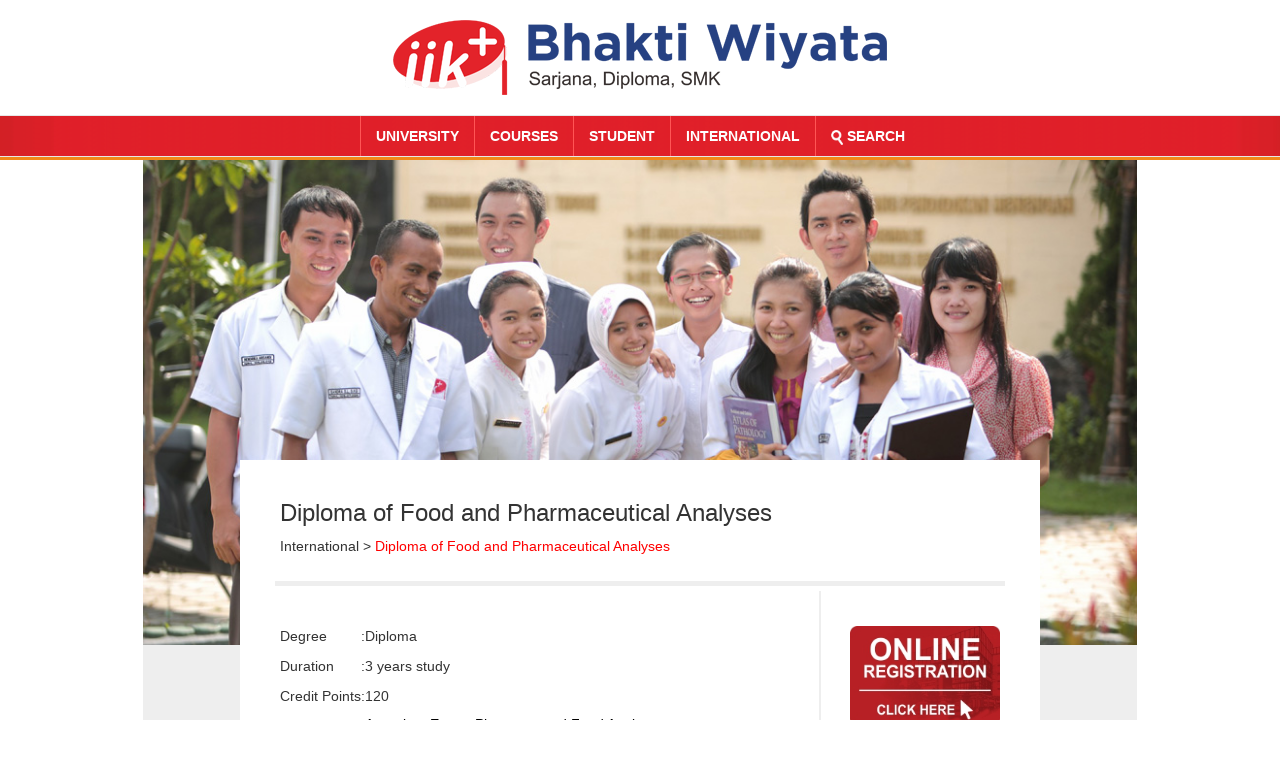

--- FILE ---
content_type: text/html; charset=utf-8
request_url: https://www.iik.ac.id/v3/home/webiik.php?opt=intDiplomaOfPharmacyAndFood
body_size: 7426
content:
<!DOCTYPE html>
<hTmL lang="en">
  <head>
    <meta charset="utf-8">
    <meta http-equiv="X-UA-Compatible" content="IE=edge">
    <meta name="viewport" content="width=device-width, initial-scale=1">
    <meta name="description" content="Institut Ilmu Kesehatan Website">
    <meta name="author" content="IIK.AC.ID powered by MPV.CO.ID">

    <meta content='ID FACEBOOK' property='fb:admins'/>
	<meta content='APP ID' property='fb:app_id'/>
	<meta http-equiv="content-type" content="text/html; charset=utf-8"/>
	<meta name="google-site-verification" content="n39H1gfXUjV1SglFN3k4Bst4hMnffwXr-ekq3V6FGGQ"/>

    <link rel="faveico2014" type="image/png" href="./images/favicon2014.png">
    <title>Diploma of Food and Pharmaceutical Analyses</title>
    <link href="./bootstrap/css/bootstrap.min.css" rel="stylesheet">
    <link href="./jscss/style_default.css" rel="stylesheet"/>
    <script src="./kendo/js/jquery.min.js"></script>
    <script src="./bootstrap/js/bootstrap.min.js"></script>
    <script src="./jscss/jslib_default.js"></script>
    
    <script src='https://www.google.com/recaptcha/api.js'></script>

<script>(function(i,s,o,g,r,a,m){i['GoogleAnalyticsObject']=r;i[r]=i[r]||function(){(i[r].q=i[r].q||[]).push(arguments)},i[r].l=1*new Date();a=s.createElement(o),m=s.getElementsByTagName(o)[0];a.async=1;a.src=g;m.parentNode.insertBefore(a,m)})(window,document,'script','https://www.google-analytics.com/analytics.js','ga');ga('create','UA-79249620-1','auto');ga('send','pageview');</script>

<!-- Facebook Pixel Code -->
<script>!function(f,b,e,v,n,t,s){if(f.fbq)return;n=f.fbq=function(){n.callMethod?n.callMethod.apply(n,arguments):n.queue.push(arguments)};if(!f._fbq)f._fbq=n;n.push=n;n.loaded=!0;n.version='2.0';n.queue=[];t=b.createElement(e);t.async=!0;t.src=v;s=b.getElementsByTagName(e)[0];s.parentNode.insertBefore(t,s)}(window,document,'script','https://connect.facebook.net/en_US/fbevents.js');fbq('init','1235937246599344');fbq('track','PageView');</script>
<noscript><img height="1" width="1" style="display:none" src="https://www.facebook.com/tr?id=1235937246599344&ev=PageView&noscript=1"/></noscript>
<!-- End Facebook Pixel Code -->

<script type="application/ld+json">
{
  "@context" : "http://schema.org",
  "@type" : "Organization",
  "name" : "Institut Ilmu Kesehatan Bhaktiwiyata",
  "logo": "https://www.iik.ac.id/webv2/home/images/logo_iik_portrait.jpg",
  "contactPoint" : [{
    "@type" : "ContactPoint",
    "telephone" : "+62-354-773299",
    "contactType" : "customer service",
    "availableLanguage" : ["English","Bahasa"]
  }],
  "url" : "https://www.iik.ac.id",
  "sameAs" : [
    "http://www.facebook.com/iikbwkediri",
    "http://www.twitter.com/ybwiyata",
    "http://www.youtube.com/channel/UCWWpX0nV9b4fNPQt5dNWy5w",
    "http://luminaiik.blogspot.com/",
    "http://id.wikipedia.org/wiki/Institut_Ilmu_Kesehatan_Bhakti_Wiyata"
  ]
}
</script>


    <style>.nounderline:hover{text-decoration:none}tr.accordion_header{cursor:pointer;display:table-row}.accordiontable>tbody>tr>th{padding:1vh;border:1px solid #ffebee;background:#e53935;color:#fff}.accordiontable>tbody>tr>th:hover{background:#b71c1c}.accordion_content>td{padding:.5vh}.carousel-inner>.item.active>a:before{display:block;content:'';background:url(images/hoverinfo.png) no-repeat center 98.5%;width:100%;height:100%;position:absolute;background-color:rgba(0,0,0,.15);transition:all ease-in-out .5s;opacity:0}.carousel-inner>.item.active>a:hover:before{transition:all ease-in-out .5s;opacity:1}*{margin:0;padding:0}@keyframes autopopup {
    from {opacity: 0;margin-top:-200px;}
    to {opacity: 1;}
}#close{z-index:999999;background-color:rgba(64,68,65,.5);position:fixed;top:0;left:0;right:0;bottom:0;animation:autopopup 3.5s}#close:target{-webkit-transition:all 1s;-moz-transition:all 1s;transition:all 1s;opacity:0;visibility:hidden}@media (min-width:768px){.container-popup{width:50%}}@media (max-width:767px){.container-popup{width:50%}}.container-popup{position:relative;margin:5% auto;padding:4px 3px;background-color:#e1fff5;color:#333;border-radius:8px}.container-popup img{width:100%}.close{position:absolute;top:3px;right:3px;background-color:#33898b;padding:7px 10px;font-size:15px;text-decoration:none;line-height:1;color:#fff}</style>

  </head>
  <body style="background-color: #ffffff;">
    <!-- start popup -->
   <!-- <div id="close">
        <div class="container-popup">
            <form action="#" method="post" class="popup-form">
              <a href="http://www.diesnatalisiik.com/" target="_blank">
                <img src="./images/webv3/notifikasi_iklan_dn33thiikbw.jpg" alt="">
            </form>
            <a class="close" href="#close">X</a>
        </div>
    </div>-->
<!-- end popup -->

<div class="container-fluid">
      <!-- top logo -->
      <div class="row" style="background-color: #ffffff;">
        <div class="col-xs-12" align="center" style="padding-top:20px; padding-bottom:20px;"><a href="./webiik.php"><img class="img-responsive" src="./images/webv3/web_logoiik_main004.png" alt="Institut Ilmu Kesehatan" border="0"></a></div>
      </div>
            <style>.dropdown-toggle:active,.open .dropdown-toggle{background:#9c1e21!important;color:#fff!important}.affix{top:0;width:101%}.affix+.container-fluid{padding-top:70px}</style>

<!-- begin of main navigation -->
<nav class="navbar navbar-default navbar-nav-iik" id="iikmainnav" style="z-index:999;">
  <div class="navbar-header">
    <button type="button" class="navbar-toggle collapsed" data-toggle="collapse" data-target="#navbar" aria-expanded="false" aria-controls="navbar" style="float:left; margin-left:15px; padding-top:5px; padding-bottom:5px; font-weight:bold; color: #ffffff;">MENU</button>
  </div>
  <div id="navbar" class="navbar-collapse collapse">
    <ul class="nav navbar-nav">
      <li class="dropdown">
                <a href="#" class="dropdown-toggle" data-toggle="dropdown" aria-expanded="false" style="border-left:1px solid #ff5555; border-right:1px solid #ff5555;"><font color="#ffffff"><b>UNIVERSITY</b></font></a>
                <div class="dropdown-menu" role="menu" style="width:550px; border:1px solid #BBBBBB; padding:15px;">
                <table border="0" cellpadding="0" cellspacing="0" width="100%">
                 <tr>
                  <td align="left" valign="top" width="190"><img src="/v3/home/images/webv3/back_menudrop_univ.jpg" alt="Institut Ilmu Kesehatan" height="125" style="margin-right:20px;"></td>
                  <td align="left" valign="top" width="175">
                  <h5 style="color:#878787; font-weight:bold; margin:0px; margin-bottom:4px;"><a href="./webiik.php?opt=pubUniversity">UNIVERSITY</a></h5>
                  <h5 style="color:#878787; font-weight:bold; margin:0px; margin-bottom:4px;"><a href="./webiik.php?opt=pubProfil">Profil IIK</a></h5>
                  <table border="0" cellpadding="0" cellspacing="0" width="100%">
                   <tr>
                    <td align="left" valign="top" width="15">+</td>
                    <td align="left" valign="top" width="150"><a href="./webiik.php?opt=univVisi">Visi Misi</a></td>
                   </tr>
                   <tr>
                    <td align="left" valign="top" width="15">+</td>
                    <td align="left" valign="top" width="150"><a href="./webiik.php?opt=univPimpinan">Pimpinan Akademis</a></td>
                   </tr>
                   <tr>
                    <td align="left" valign="top" width="15">+</td>
                    <td align="left" valign="top" width="150"><a href="./webiik.php?opt=univSejarah">Sejarah IIK BW</a></td>
                   </tr>
                   <tr>
                    <td align="left" valign="top" width="15">+</td>
                    <td align="left" valign="top" width="150"><a href="./webiik.php?opt=univRektorIIK">Rektor IIK BW Masa ke masa</a></td>
                   </tr>
                   <tr>
                    <td align="left" valign="top" width="15">+</td>
                    <td align="left" valign="top" width="150"><a href="./webiik.php?opt=univPenghargaan&artID=-151017">Penghargaan</a></td>
                   </tr>
                   <tr>
                   	<td colspan="2">
	                  <br><h5 style="color:#878787; font-weight:bold; margin:0px; margin-bottom:4px;"><a href="./webiik.php?opt=pubSeputarKampus">Seputar Kampus</a></h5>
	                  <table border="0" cellpadding="0" cellspacing="0" width="100%">
	                   <tr>
	                    <td align="left" valign="top" width="15">+</td>
	                    <td align="left" valign="top" width="150"><a href="./webiik.php?opt=univFasilitas">Fasilitas Kampus</a></td>
	                   </tr>
	                   <tr>
	                    <td align="left" valign="top" width="15">+</td>
	                    <td align="left" valign="top" width="150"><a href="./webiik.php?opt=univMap">Peta Kampus</a></td>
	                   </tr>
	                   <tr>
	                    <td align="left" valign="top" width="15">+</td>
	                    <td align="left" valign="top" width="150"><a href="./webiik.php?opt=univKediri">Seputar Kediri</a></td>
	                   </tr>
	                  </table>
                    </td>
                   </tr>
                  </table>
                  </td>
                  <td align="left" valign="top" width="10" style="border-left:1px solid #BBBBBB;">&nbsp;</td>
                  <td align="left" valign="top" width="175">
                  <!--<h5 style="color:#878787; font-weight:bold; margin:0px; margin-bottom:4px;"><a href="./webiik.php?opt=pubSeputarKampus">Seputar Kampus</a></h5>
                  <table border="0" cellpadding="0" cellspacing="0" width="100%">
                   <tr>
                    <td align="left" valign="top" width="15">+</td>
                    <td align="left" valign="top" width="150"><a href="./webiik.php?opt=univFasilitas">Fasilitas Kampus</a></td>
                   </tr>
                   <tr>
                    <td align="left" valign="top" width="15">+</td>
                    <td align="left" valign="top" width="150"><a href="./webiik.php?opt=univMap">Peta Kampus</a></td>
                   </tr>
                   <tr>
                    <td align="left" valign="top" width="15">+</td>
                    <td align="left" valign="top" width="150"><a href="./webiik.php?opt=univKediri">Seputar Kediri</a></td>
                   </tr>
                  </table>
                  <BR>-->
                  <h5 style="color:#878787; font-weight:bold; margin:0px; margin-bottom:4px;"><a href="./webiik.php?opt=pubLembagaInternal">Lembaga Internal</a></h5>
                  <table border="0" cellpadding="0" cellspacing="0" width="100%">
                   <tr>
                    <td align="left" valign="top" width="15">+</td>
                    <td align="left" valign="top" width="150"><a href="/lpmi">PPMI</a></td>
                   </tr>
                   <tr>
                    <td align="left" valign="top" width="15">+</td>
                    <td align="left" valign="top" width="150"><a href="/pp2m/home">PP2M</a></td>
                   </tr>
                   <tr>
                    <td align="left" valign="top" width="15">+</td>
                    <td align="left" valign="top" width="150"><a href="/p3/home">P3</a></td>
                   </tr>
                   <tr>
                    <td align="left" valign="top" width="15">+</td>
                    <td align="left" valign="top" width="150"><a href="/pkhm/home">PKHM</a></td>
                   </tr>
                   <tr>
                    <td align="left" valign="top" width="15">+</td>
                    <td align="left" valign="top" width="150"><a href="/ppkk/home">PPKK</a></td>
                   </tr>
                   <tr>
                    <td align="left" valign="top" width="15">+</td>
                    <td align="left" valign="top" width="150"><a href="/ppsdm/home">PPSDM</a></td>
                   </tr>
                   <tr>
                    <td align="left" valign="top" width="15">+</td>
                    <td align="left" valign="top" width="150"><a href="/ppubi/home">PPUBI</a></td>
                   </tr>
                   <tr>
                    <td align="left" valign="top" width="15">+</td>
                    <td align="left" valign="top" width="150"><a href="/pptsi/home">PPTSI</a></td>
                   </tr>
                   <tr>
                    <td align="left" valign="top" width="15">+</td>
                    <td align="left" valign="top" width="150"><a href="/spi/home">SPI</a></td>
                   </tr>
                   <tr>
                    <td align="left" valign="top" width="15">+</td>
                    <td align="left" valign="top" width="150"><a href="/upp/home">UPP</a></td>
                   </tr>
                   <tr>
                    <td align="left" valign="top" width="15">+</td>
                    <td align="left" valign="top" width="200"><a href="/pbkbka/home">PBKBKA</a></td>
                   </tr>
                   <tr>
                    <td align="left" valign="top" width="15">+</td>
                    <td align="left" valign="top" width="200"><a href="/pusatbahasa/home">Pusat Bahasa</a></td>
                   </tr>
                   <tr>
                    <td align="left" valign="top" width="15">+</td>
                    <td align="left" valign="top" width="200"><a href="/adipadmalibrary">Perpustakaan Pusat</a></td>
                   </tr>
                  </table>
                  </td>
                 </tr>
                </table>
                </div>
              </li>
      <li class="dropdown">
                <a href="#" class="dropdown-toggle" data-toggle="dropdown" role="button" aria-expanded="false" style="border-right:1px solid #ff5555;"><font color="#ffffff"><b>COURSES</b></font></a>
                <div class="dropdown-menu" role="menu" style="width:650px; border:1px solid #BBBBBB; padding:15px;">
                <table border="0" cellpadding="0" cellspacing="0" width="100%">
                 <tr>
                  <td align="left" valign="top" width="190"><img src="/v3/home/images/webv3/back_menudrop_faculty.jpg" alt="Fakultas Institut Ilmu Kesehatan" height="125" style="margin-right:20px;"></td>
                  <td align="left" valign="top" width="225">
                  <h5 style="color:#878787; font-weight:bold; margin:0px; margin-bottom:4px;"><a href="./webiik.php?opt=pubCourses">COURSES</a></h5>
                  <a href="./webiik.php?opt=courses&fID=2&pTy=1&pID=0"><h5 style="color:#878787; font-weight:bold; margin:0px; margin-bottom:4px;">Fakultas Kedokteran Gigi</h5></a>
                  <table border="0" cellpadding="0" cellspacing="0" width="100%">
                   <tr>
                    <td align="left" valign="top" width="15">+</td>
                    <td align="left" valign="top" width="200"><a href="./webiik.php?opt=courses&fID=2&pTy=5&pID=21">S1 Kedokteran Gigi</a></td>
                   </tr>
                   <tr>
                    <td align="left" valign="top" width="15">+</td>
                    <td align="left" valign="top" width="200"><a href="./webiik.php?opt=courses&fID=2&pTy=5&pID=22">D3 Teknik Gigi</a></td>
                   </tr>
                  </table>
                  <BR>
                  <a href="./webiik.php?opt=courses&fID=1&pTy=1&pID=0"><h5 style="color:#878787; font-weight:bold; margin:0px; margin-bottom:4px;">Fakultas Farmasi</h5></a>
                  <table border="0" cellpadding="0" cellspacing="0" width="100%">
                   <tr>
                    <td align="left" valign="top" width="15">+</td>
                    <td align="left" valign="top" width="200"><a href="./webiik.php?opt=courses&fID=1&pTy=5&pID=11">S1 Farmasi</a></td>
                   </tr>
                   <tr>
                    <td align="left" valign="top" width="15">+</td>
                    <td align="left" valign="top" width="200"><a href="./webiik.php?opt=courses&fID=1&pTy=5&pID=12">D3 Farmasi</a></td>
                   </tr>
                  </table>
                  </td>
                  <td align="left" valign="top" width="10" style="border-left:1px solid #BBBBBB;">&nbsp;</td>
                  <td align="left" valign="top" width="225">
                  <a href="./webiik.php?opt=courses&fID=3&pTy=1&pID=0"><h5 style="color:#878787; font-weight:bold; margin:0px; margin-bottom:4px;">Fakultas Ilmu Kesehatan</h5></a>
                  <table border="0" cellpadding="0" cellspacing="0" width="100%">
                   <tr>
                    <td align="left" valign="top" width="15">+</td>
                    <td align="left" valign="top" width="200"><a href="./webiik.php?opt=courses&fID=3&pTy=5&pID=31">S1 Kesehatan Masyarakat</a></td>
                   </tr>
                   <tr>
                    <td align="left" valign="top" width="15">+</td>
                    <td align="left" valign="top" width="200"><a href="./webiik.php?opt=courses&fID=3&pTy=5&pID=32">S1 Keperawatan</a></td>
                   </tr>
                   <tr>
                    <td align="left" valign="top" width="15">+</td>
                    <td align="left" valign="top" width="200"><a href="./webiik.php?opt=courses&fID=3&pTy=5&pID=43">S1 Administrasi Rumah Sakit</a></td>
                   </tr>
                   <tr>
                    <td align="left" valign="top" width="15">+</td>
                    <td align="left" valign="top" width="200"><a href="./webiik.php?opt=courses&fID=3&pTy=5&pID=44">S1 Gizi</a></td>
                   </tr>
                   <tr>
                    <td align="left" valign="top" width="15">+</td>
                    <td align="left" valign="top" width="200"><a href="./webiik.php?opt=courses&fID=3&pTy=5&pID=33">D4 Pengobatan Tradisional Tiongkok</a></td>
                   </tr>
                   <tr>
                    <td align="left" valign="top" width="15">+</td>
                    <td align="left" valign="top" width="200"><a href="./webiik.php?opt=courses&fID=3&pTy=5&pID=36">D3 Kebidanan</a></td>
                   </tr>
                   <tr>
                    <td align="left" valign="top" width="15">+</td>
                    <td align="left" valign="top" width="200"><a href="./webiik.php?opt=courses&fID=3&pTy=5&pID=37">D3 Fisioterapi</a></td>
                   </tr>
                   <tr>
                    <td align="left" valign="top" width="15">+</td>
                    <td align="left" valign="top" width="200"><a href="./webiik.php?opt=courses&fID=3&pTy=5&pID=38">D3 Rekam Medis & Informasi Kesehatan</a></td>
                   </tr>
                  </table>
                  <BR>
                  <a href="./webiik.php?opt=courses&fID=4&pTy=1&pID=0"><h5 style="color:#878787; font-weight:bold; margin:0px; margin-bottom:4px;">Fakultas Sains, Teknologi & Analisis</h5></a>
                  <table border="0" cellpadding="0" cellspacing="0" width="100%">
                   <tr>
                    <td align="left" valign="top" width="15">+</td>
                    <td align="left" valign="top" width="200"><a href="./webiik.php?opt=courses&fID=4&pTy=5&pID=41">S1 Biologi</a></td>
                   </tr>
                   <tr>
                    <td align="left" valign="top" width="15">+</td>
                    <td align="left" valign="top" width="200"><a href="./webiik.php?opt=courses&fID=4&pTy=5&pID=42">S1 Kimia</a></td>
                   </tr>
                   <tr>
                    <td align="left" valign="top" width="15">+</td>
                    <td align="left" valign="top" width="200"><a href="./webiik.php?opt=courses&fID=4&pTy=5&pID=34">D4 Teknologi Laboratorium Medis</a></td>
                   </tr>
                   <tr>
                    <td align="left" valign="top" width="15">+</td>
                    <td align="left" valign="top" width="200"><a href="./webiik.php?opt=courses&fID=4&pTy=5&pID=13">D3 Analisis Farmasi & Makanan</a></td>
                   </tr>
                   <tr>
                    <td align="left" valign="top" width="15">+</td>
                    <td align="left" valign="top" width="200"><a href="./webiik.php?opt=courses&fID=4&pTy=5&pID=35">D3 Teknologi Laboratorium Medis</a></td>
                   </tr>
                  </table>
                  </td>
                 </tr>
                </table>
                </div>
              </li>
      <li class="dropdown">
                <a href="#" class="dropdown-toggle" data-toggle="dropdown" role="button" aria-expanded="false" style="border-right:1px solid #ff5555;"><font color="#ffffff"><b>STUDENT</b></font></a>
                <div class="dropdown-menu" role="menu" style="width:600px; border:1px solid #BBBBBB; padding:15px;">
                <table border="0" cellpadding="0" cellspacing="0" width="100%">
                 <tr>
                  <td align="left" valign="top" width="190"><img src="/v3/home/images/webv3/back_menudrop_student.jpg" alt="Mahasiswa Institut Ilmu Kesehatan" height="125" style="margin-right:20px;"></td>
                  <td align="left" valign="top" width="225">
                  <h5 style="color:#878787; font-weight:bold; margin:0px; margin-bottom:4px;"><a href="./webiik.php?opt=pubStudent">STUDENT</a></h5>
                  <h5 style="color:#878787; font-weight:bold; margin:0px; margin-bottom:4px;"><a href="./webiik.php?opt=pubCalonMaBa">Calon Mahasiswa Baru</a></h5>
                  <table border="0" cellpadding="0" cellspacing="0" width="100%">
                   <tr>
                    <td align="left" valign="top" width="15">+</td>
                    <td align="left" valign="top" width="200"><a href="./webiik.php?opt=mabaJurusan">Jurusan Yang Tersedia</a></td>
                   </tr>
                   <tr>
                    <td align="left" valign="top" width="15">+</td>
                    <td align="left" valign="top" width="200"><a href="/webv2/home/indexin.php?opt=oadm">Pendaftaran Online</td>
                   </tr>
                  </table>
                  <BR>
                  <h5 style="color:#878787; font-weight:bold; margin:0px; margin-bottom:4px;"><a href="./webiik.php?opt=pubBiayaStudi">Biaya Studi</a></h5>
                  <table border="0" cellpadding="0" cellspacing="0" width="100%">
                   <tr>
                    <td align="left" valign="top" width="15">+</td>
                    <td align="left" valign="top" width="200"><a href="./webiik.php?opt=mabaBeasiswa">Beasiswa</a></td>
                   </tr>
                   <tr>
                    <td align="left" valign="top" width="15">+</td>
                    <td align="left" valign="top" width="200"><a href="/webv2/home/indexin.php?opt=olreg&sMode=s0">Biaya Pendidikan</a></td>
                   </tr>
                   <tr>
                    <td align="left" valign="top" width="15">+</td>
                    <td align="left" valign="top" width="200"><a href="/webv2/home/images/olreg2/20160504_Panduan_Pembayaran_Biaya.pdf">Cara Pembayaran</a></td>
                   </tr>
                  </table>
                  <BR>
                  <h5 style="color:#878787; font-weight:bold; margin:0px; margin-bottom:4px;"><a href="./webiik.php?opt=pubMahasiswaIIK">Mahasiswa IIK</a></h5>
                  <table border="0" cellpadding="0" cellspacing="0" width="100%">
                   <tr>
                    <td align="left" valign="top" width="15">+</td>
                    <td align="left" valign="top" width="200"><a href="./webiik.php?opt=stuKalAkademik">Kalender Akademik</a></td>
                   </tr>
                   <!--<tr>
                    <td align="left" valign="top" width="15">+</td>
                    <td align="left" valign="top" width="200"><a href="./webiik.php?opt=stuPembayaran">Pembayaran Biaya Studi</a></td>
                   </tr>-->
                   <tr>
                    <td align="left" valign="top" width="15">+</td>
                    <td align="left" valign="top" width="200"><a href="./webiik.php?opt=stuOrmas">Organisasi Mahasiswa</a></td>
                   </tr>
                   <!--<tr>
                    <td align="left" valign="top" width="15">+</td>
                    <td align="left" valign="top" width="200"><a href="/pbkbka/home">Pusat Karir Mahasiswa</a></td>
                   </tr>-->
                  </table>
                  <BR>
                  </td>
                  <td align="left" valign="top" width="10" style="border-left:1px solid #BBBBBB;">&nbsp;</td>
                  <td align="left" valign="top" width="175">
                  <h5 style="color:#878787; font-weight:bold; margin:0px; margin-bottom:4px;"><a href="./webiik.php?opt=pubAlumni">Alumni</a></h5>
                  <table border="0" cellpadding="0" cellspacing="0" width="100%">
                   <tr>
                    <td align="left" valign="top" width="15">+</td>
                    <td align="left" valign="top" width="150"><a href="https://www.iik.ac.id/pbkbka">Login Alumni & Survey Pendidikan</a></td>
                   </tr>
                   <tr>
                    <td align="left" valign="top" width="15">+</td>
                    <td align="left" valign="top" width="150"><a href="./webiik.php?opt=alumMagz">Majalah Alumni</a></td>
                   </tr>
                   <tr>
                    <td align="left" valign="top" width="15">+</td>
                    <td align="left" valign="top" width="150"><a href="./webiik.php?opt=alumTestim">Testimonial</a></td>
                   </tr>
                   <tr>
                    <td align="left" valign="top" width="15">+</td>
                    <td align="left" valign="top" width="150"><a href="./webiik.php?opt=alumDonasi">Donasi</a></td>
                   </tr>
                   <tr>
                    <td align="left" valign="top" width="15">+</td>
                    <td align="left" valign="top" width="150"><a href="./webiik.php?opt=iikpeduli">IIK Peduli</a></td>
                   </tr>
                  </table>
                  </td>
                 </tr>
                </table>
                </div>
              </li>
      <li class="dropdown">
                <a href="#" class="dropdown-toggle" data-toggle="dropdown" role="button" aria-expanded="false" style="border-right:1px solid #ff5555;"><font color="#ffffff"><b>INTERNATIONAL</b></font></a>
                <div class="dropdown-menu" role="menu" style="width:550px; border:1px solid #BBBBBB; padding:15px;">
                <table border="0" cellpadding="0" cellspacing="0" width="100%">
                 <tr>
                  <td align="left" valign="top" style="padding-right:5px;">
                  <img src="/v3/home/images/webv3/back_menudrop_univ.jpg" alt="Institut Ilmu Kesehatan" width="150">
                  <BR><BR>
                  <h5 style="color:#878787; font-weight:bold; margin:0px; margin-bottom:4px;">Profile</h5>
                  <table border="0" cellpadding="0" cellspacing="0" width="100%">
                   <tr>
                    <td align="left" valign="top" width="15">+</td>
                    <td align="left" valign="top" width="150"><a href="./webiik.php?opt=intAboutIIK">About IIK</a></td>
                   </tr>
                   <tr>
                    <td align="left" valign="top" width="15">+</td>
                    <td align="left" valign="top" width="150"><a href="./webiik.php?opt=intAchiev">Achievements</a></td>
                   </tr>
                   <tr>
                    <td align="left" valign="top" width="15">+</td>
                    <td align="left" valign="top" width="150"><a href="./webiik.php?opt=intOurCity">Our City</a></td>
                   </tr>
                   <!--
                   <tr>
                    <td align="left" valign="top" width="15">+</td>
                    <td align="left" valign="top" width="150"><a href="./webiik.php?opt=intHowToApply">How To Apply</a></td>
                   </tr>
                   -->
                   <tr>
                    <td align="left" valign="top" width="15">+</td>
                    <td align="left" valign="top" width="150"><a href="./webiik.php?opt=intHowToApplyVisa">How To Apply Visitor Visa</a></td>
                   </tr>
                   <tr>
                    <td align="left" valign="top" width="15">+</td>
                    <td align="left" valign="top" width="150"><a href="./webiik.php?opt=intTuitionFee">Tuition Fee</a></td>
                   </tr>
                   <tr>
                    <td align="left" valign="top" width="15">+</td>
                    <td align="left" valign="top" width="150"><a href="./webiik.php?opt=intPartnership">International Partnership</a></td>
                   </tr>
                  </table>
                  </td>
                  <td align="left" valign="top" width="10" style="">&nbsp;</td>
                  <td align="left" valign="top" width="175" style="padding-right:5px;">
                  <h5 style="color:#878787; font-weight:bold; margin:0px; margin-bottom:4px;">Faculty Of Dentistry</h5>
                  <table border="0" cellpadding="0" cellspacing="0" width="100%">
                   <tr>
                    <td align="left" valign="top" width="15">+</td>
                    <td align="left" valign="top" width="150"><a href="./webiik.php?opt=intBachelorOfDentistry">Bachelor Of Dental Medicine</a></td>
                   </tr>
                   <tr>
                    <td align="left" valign="top" width="15">+</td>
                    <td align="left" valign="top" width="150"><a href="./webiik.php?opt=intDiplomaOfDentalTechnician">Diploma of Dental Technology</a></td>
                   </tr>
                  </table>
                  <BR>
                  <h5 style="color:#878787; font-weight:bold; margin:0px; margin-bottom:4px;">Faculty Of Pharmacy</h5>
                  <table border="0" cellpadding="0" cellspacing="0" width="100%">
                   <tr>
                    <td align="left" valign="top" width="15">+</td>
                    <td align="left" valign="top" width="150"><a href="./webiik.php?opt=intBachelorOfPharmacy">Bachelor of Pharmacy</a></td>
                   </tr>
                   <tr>
                    <td align="left" valign="top" width="15">+</td>
                    <td align="left" valign="top" width="150"><a href="./webiik.php?opt=intDiplomaOfPharmacy">Diploma of Pharmacy</a></td>
                   </tr>

                   </tr>
                  </table>
                  <BR>
                  <h5 style="color:#878787; font-weight:bold; margin:0px; margin-bottom:4px;">Faculty Of Science, Technology And Analysis</h5>
                  <table border="0" cellpadding="0" cellspacing="0" width="100%">
                   <tr>
                    <td align="left" valign="top" width="15">+</td>
                    <td align="left" valign="top" width="150"><a href="./webiik.php?opt=intBachelorOfBiology">Bachelor of Biology</a></td>
                   </tr>
                   <tr>
                    <td align="left" valign="top" width="15">+</td>
                    <td align="left" valign="top" width="150"><a href="./webiik.php?opt=intBachelorOfChemistry">Bachelor of Chemistry</a></td>
                   </tr>
                   <tr>
                    <td align="left" valign="top" width="15">+</td>
                    <td align="left" valign="top" width="150"><a href="./webiik.php?opt=intDiploma4OfHealthAnalyst">Diploma (IV) of Medical Laboratory Technology</a></td>
                   <tr>
                    <td align="left" valign="top" width="15">+</td>
                    <td align="left" valign="top" width="150"><a href="./webiik.php?opt=intDiplomaOfHealthAnalyst">Diploma of Medical Laboratory Technology</a></td>
                   </tr>
                   </tr>
                   <tr>
                    <td align="left" valign="top" width="15">+</td>
                    <td align="left" valign="top" width="150"><a href="./webiik.php?opt=intDiplomaOfPharmacyAndFood">Diploma of Food and Pharmaceutical Analyses</a></td>
                  </table>
                  <BR>
                  </td>
                  <td align="left" valign="top" width="10" style="border-left:1px solid #BBBBBB;">&nbsp;</td>
<td align="left" valign="top" width="175">
                  <h5 style="color:#878787; font-weight:bold; margin:0px; margin-bottom:4px;">Faculty  of Health Sciences</h5>
                  <table border="0" cellpadding="0" cellspacing="0" width="100%">
                   <tr>
                    <td align="left" valign="top" width="15">+</td>
                    <td align="left" valign="top" width="150"><a href="./webiik.php?opt=intBachelorOfNursing">Bachelor of Nursing</a></td>
                   </tr>
                   <tr>
                    <td align="left" valign="top" width="15">+</td>
                    <td align="left" valign="top" width="150"><a href="./webiik.php?opt=intBachelorOfPublicHealth">Bachelor Of Public Health</a></td>
                   </tr>
                   <tr>
                    <td align="left" valign="top" width="15">+</td>
                    <td align="left" valign="top" width="150"><a href="./webiik.php?opt=intDiploma4TCM">Diploma (IV) of China Traditional Medicine</a></td>
                   </tr>
                   <tr>
                    <td align="left" valign="top" width="15">+</td>
                    <td align="left" valign="top" width="150"><a href="./webiik.php?opt=intDiplomaOfPhysiotherapy">Diploma Of Physiotherapy</a></td>
                   </tr>
                   <tr>
                    <td align="left" valign="top" width="15">+</td>
                    <td align="left" valign="top" width="150"><a href="./webiik.php?opt=intDiplomaOfMidwifery">Diploma Of Midwifery</a></td>
                   </tr>
                   <tr>
                    <td align="left" valign="top" width="15">+</td>
                    <td align="left" valign="top" width="150"><a href="./webiik.php?opt=intDiplomaOfHealthRecords">Diploma of Health Records and Information</a></td>
                   </tr>
                   <!-- <tr>
                    <td align="left" valign="top" width="15">+</td>
                    <td align="left" valign="top" width="150"><a href="./webiik.php?opt=intDiplomaOfNutrition">Diploma of Nutrition</a></td>
                   </tr>-->
                  </table>
                  </td>
                 </tr>
                </table>
                </div>
              </li>
      <li><a href="./webiik.php?opt=homeSearch"><img src="/v3/home/images/webv3/ico_search.png" alt="Searching" height="15">&nbsp;<font color="#ffffff"><b>SEARCH</b></font></a></li>
    </ul>
  </div>
  <!--/.nav-collapse -->
</nav>
<div class="row">
  <div class="col-xs-12" align="center" style="height:3px; background-color:#F1871A;"></div>
</div>
<!-- end of navigation -->

<script type="text/javascript">$(document).ready(function($){$('ul.nav li.dropdown').hover(function(){$(this).find('.dropdown-menu').stop(true,true).delay(200).fadeIn();},function(){$(this).find('.dropdown-menu').stop(true,true).delay(200).fadeOut();});});</script>

      <div class="row">
        <div class="col-xs-12" align="center" style="background-color: #ffffff;">
        <div align="left" style="margin-left:auto;margin-right:auto;max-width:994px;background-color:#eee;background-image:url(images/webv3/default_background.jpg);background-repeat:no-repeat;background-size:100% auto;padding-top:300px">
          <div align="left" style="margin-left:auto; margin-right:auto; max-width:800px; background-color: #ffffff; padding-top: 15px; padding-bottom: 15px; padding-left: 35px; padding-right: 35px;">
             <table border="0" cellpadding="0" cellspacing="0" width="100%">
               <tr>
                <td align="left" valign="top" style="padding:5px; padding-bottom:25px; border-bottom:5px solid #EEEEEE;">
                  <h3>Diploma of Food and Pharmaceutical Analyses</h3>
                  <span>International > <font color="#ff0000">Diploma of Food and Pharmaceutical Analyses</font></span>
                </td>
               </tr>
               <tr>
                <td align="left" valign="top" style="padding:5px;">
                  <table border="0" cellpadding="0" cellspacing="0" width="100%">
                    <tr>
                      <td align="left" valign="top" style="padding-right:35px; padding-top:35px; ">
                      <!-- Search List -->
                      <table><tbody><tr><td><p><span lang="EN-GB" style="line-height:115%;">Degree</span></p></td><td><p>:</p></td><td><p><span lang="EN-GB" style="line-height:115%;">Diploma</span></p></td></tr><tr><td><p><span lang="EN-GB" style="line-height:115%;">Duration</span></p></td><td><p>:</p></td><td><p><span lang="EN-GB" style="line-height:115%;">3 years study</span></p></td></tr><tr><td><p><span lang="EN-GB" style="line-height:115%;">Credit Points</span></p></td><td><p>:</p></td><td><p><span lang="EN-GB" style="line-height:115%;">120</span></p></td></tr><tr><td><p><span lang="EN-GB" style="line-height:115%;">Title</span></p></td><td><p>:</p></td><td><p style="margin-bottom:0cm;margin-bottom:.0001pt;line-height:normal;text-autospace:none;"><span style="color:black;">Associate Expert Pharmacy and Food Analyst</span></p><span style="font-size:11.0pt;line-height:115%;font-family:'Calibri','sans-serif';color:black;"><span></span>A.Md.AFM.</span></td></tr></tbody></table><p style="margin-bottom:0.0001pt;line-height:normal;text-align:left;"><span style="color:black;">BAN-PT National Accreditation :</span></p><p style="margin-bottom:0.0001pt;line-height:normal;text-align:left;"><span style="color:black;">Accredited A </span><span style="color:black;"><span>&nbsp;&nbsp;</span>| HK.06.01/III/3/02246/2010<br/></span></p><p style="margin-bottom:0.0001pt;line-height:normal;text-align:left;"><span style="font-size:8.0pt;color:black;"></span><span style="color:#332b2a;">Pharmacy and Food Analyst graduates plays an</span><span style="color:#332b2a;"> important role to the health of the population through</span><span style="color:#332b2a;"> the quality control of medicines and foods.</span></p><p style="margin-bottom:0cm;margin-bottom:.0001pt;line-height:normal;text-autospace:none;"><span style="color:#332b2a;"></span></p><p style="margin-bottom:0.0001pt;line-height:normal;text-align:left;"><strong>Competencies Achieved</strong></p><ul><li style="text-align:left;">Able to perform analysis on raw materials oF pharmaceuticals and food, along with the stockpiles</li><li style="text-align:left;">Able to manage pharmaceutical and food laboratories</li><li style="text-align:left;">Able to carry out research in the pharmaceutical and food laboratories</li><li style="text-align:left;">Able to conduct counseling and give explanation on the pharmaceuticals and food to the public<br/></li></ul><p style="text-align:left;"><strong><span style="font-size:12.0pt;line-height:115%;font-family:'Calibri','sans-serif';">Career Options</span></strong><strong><span style="font-size:12.0pt;line-height:115%;font-family:'Calibri','sans-serif';"></span></strong></p><ul><li style="text-align:left;">Assistant Pharmacist</li><li style="text-align:left;">Pharmaceutical and Health Care Equipment Supplier Companies</li><li style="text-align:left;">Entrepreneur</li><li style="text-align:left;">Researchers and Development of Pharmaceuticals</li><li style="text-align:left;">Laboratory, QC, sales and other deparments at Drugs, Cosmetics, Food and Beverages Industries</li><li style="text-align:left;">Civil Servants/Private Employees<br/></li></ul><p style="margin-bottom:0.0001pt;line-height:normal;text-align:left;"><strong>Facilities</strong></p><ul><li style="text-align:left;"><span style="color:#332b2a;"> </span><span style="color:#332b2a;">Laboratory of Food and Beverage Analysis</span></li><li style="text-align:left;"><span style="color:#332b2a;"> </span><span style="color:#332b2a;">Laboratory of Bacteriology</span></li><li style="text-align:left;"><span style="color:#332b2a;"> </span><span style="color:#332b2a;">Laboratory of Pharmacognosy </span></li><li style="text-align:left;"><span style="color:#332b2a;"> </span><span style="color:#332b2a;">Laboratory of Qualitative Chemistry</span></li><li style="text-align:left;"><span style="color:#332b2a;"> </span><span style="color:#332b2a;">Laboratory of Quantitative Chemistry</span></li><li style="text-align:left;"><span style="color:#332b2a;"> </span><span style="color:#332b2a;">Laboratory of Drugs and Cosmetics Analysis</span></li><li style="text-align:left;"><span style="line-height:115%;color:#332b2a;"> </span><span style="line-height:115%;color:#332b2a;">Instruments Laboratory</span></li></ul>
                      <table width="100%" border="0" cellspacing="0" cellpadding="4"></table><BR><table width="100%" border="0" cellspacing="0" cellpadding="2"></table>
                      </td>
                      <td align="left" valign="top" style="padding-right:20px; border-left:2px solid #eeeeee;" width="10">&nbsp;</td>
                      <td align="left" valign="top" style="padding-left:5px; padding-top:35px; " width="150">
                      <table border="0" cellpadding="0" cellspacing="0" width="100%">
<tr>
  <td align="left" valign="top" style="padding-bottom:5px;">
  <a href="https://iik.ac.id/pendaftaran"><img src="./images/webv3/banner_olreg.jpg" width="150"></a>
  </td>
</tr>
<tr>
  <td align="left" valign="top" style="padding-bottom:15px;">
  <h4>University</h4>
  <div style="background-color: #E8202A; height: 3px;"></div>
  </td>
</tr>
<tr>
  <td align="left" valign="top" style="padding-bottom:5px;">
  <img src="./images/webv3/back_menudrop_univ.jpg" width="150">
  </td>
</tr>
<tr>
  <td align="left" valign="middle" style="padding-bottom:5px;">
  <B>Profil</B> <img src="./images/webv3/ico_triangle.png" height="15">
  </td>
</tr>
<tr>
  <td align="left" valign="bottom" style="padding-bottom:35px;">
  <a href="./webiik.php?opt=univVisi"><small>Visi Misi</small></a><BR>
  <a href="./webiik.php?opt=univPimpinan"><small>Pimpinan Akademis</small></a><BR>
  <a href="./webiik.php?opt=univSejarah"><small>Sejarah IIK BW</small></a><BR>
  <a href="./webiik.php?opt=univRektorIIK"><small>Rektor IIK Masa ke masa</small></a><BR>
  </td>
</tr>
<tr>
  <td align="left" valign="middle" style="padding-bottom:5px;">
  <B>Seputar Kampus</B> <img src="./images/webv3/ico_triangle.png" height="15">
  </td>
</tr>
<tr>
  <td align="left" valign="bottom" style="padding-bottom:35px;">
  <a href="./webiik.php?opt=univFasilitas"><small>Fasilitas Kampus</small></a><BR>
  <a href="./webiik.php?opt="><small>Peta Kampus</small></a><BR>
  <a href="./webiik.php?opt=univKediri"><small>Seputar Kediri</small></a><BR>
  </td>
</tr>
<tr>
  <td align="left" valign="middle" style="padding-bottom:5px;">
  <B>Lembaga Internal</B> <img src="./images/webv3/ico_triangle.png" height="15">
  </td>
</tr>
<tr>
  <td align="left" valign="bottom" style="padding-bottom:35px;">
  <a href="http://www.iik.ac.id/lpmi"><small>PPMI</small></a><BR>
  <a href="http://www.iik.ac.id/lppm"><small>PP2M</small></a><BR>
  </td>
</tr>
</table>


                      </td>
                    </tr>
                  </table>
                </td>
               </tr>
             </table>
          </div>
        </div>
        </div>
      </div>
      <!-- start of sitemap -->
<div class="row">
  <div class="col-xs-12" align="center" style="background-color:#F1871A;">
    <div align="center" style="height:5px; background-color:#F1871A;"></div>
  </div>
</div>
<div class="row">
  <div class="col-xs-12" align="center" style="background-color:#dddddd;">
    
  </div>
</div>
<div class="row">
  <div class="col-xs-12" align="center" style="background-color: #9C1E21;">
    <!-- begin sitemap -->
    <div align="center" style="margin-left:auto; margin-right:auto; background-color: #9C1E21; max-width:994px; background-image: url('/v3/home/images/webv3/web_backg_subheadline.png'); background-repeat: no-repeat; background-position: left bottom;">
      <BR>
      <table border="0" cellpadding="2" cellspacing="2" width="100%" style="margin-top:0px;">
        <tr>
          <td align="left" valign="top" style="padding-right:5px;" width="5%">&nbsp;</td>
          <td align="left" valign="top" style="padding-right:2px; padding-left:0px; color: #ffffff; border-right:1px solid #DE2932" width="20%">
                  <B>UNIVERSITY</B>
                  <table border="0" cellpadding="2" cellspacing="0" width="100%" style="margin-top:0px;">
                    <tr>
                    <td align="left" valign="top" style="padding-right:5px;" class="small"><a href="./webiik.php?opt=univVisi" class="sitemaplink">Visi Misi</a></td>
        </tr>
                  <tr>
                  	<td align="left" valign="top" style="padding-right:5px;" class="small"><a href="./webiik.php?opt=univPimpinan" class="sitemaplink">Pimpinan Akademis</a></td>
        </tr>
        <tr>
          <td align="left" valign="top" style="padding-right:5px;" class="small"><a href="./webiik.php?opt=univSejarah" class="sitemaplink">Sejarah IIK BW</a></td>
        </tr>
        <tr>
          <td align="left" valign="top" style="padding-right:5px;" class="small"><a href="./webiik.php?opt=univFasilitas" class="sitemaplink">Fasilitas Kampus</a></td>
        </tr>
        <tr>
          <td align="left" valign="top" style="padding-right:5px;" class="small"><a href="./webiik.php?opt=univRektorIIK" class="sitemaplink">Rektor IIK BW Masa ke masa</a></td>
        </tr>
        <tr>
          <td align="left" valign="top" style="padding-right:5px;" class="small"><a href="./webiik.php?opt=univPenghargaan&artID=-151017" class="sitemaplink">Penghargaan</a></td>
        </tr>
      </table>
      </td>
      <td align="left" valign="top" style="padding-right:2px; padding-left:10px; color: #ffffff; border-right:1px solid #DE2932" width="20%">
                  <B>COURSES</B>
                  <table border="0" cellpadding="2" cellspacing="0" width="100%" style="margin-top:0px;">
                  <tr>
                    <td align="left" valign="top" style="padding-right:5px;" class="small"><a href="./webiik.php?opt=courses&fID=2&pTy=1&pID=0" class="sitemaplink">Fakultas Kedokteran Gigi</a></td>
      </tr>
      <tr>
        <td align="left" valign="top" style="padding-right:5px;" class="small"><a href="./webiik.php?opt=courses&fID=1&pTy=1&pID=0" class="sitemaplink">Fakultas Farmasi</a></td>
      </tr>
      <tr>
        <td align="left" valign="top" style="padding-right:5px;" class="small"><a href="./webiik.php?opt=courses&fID=3&pTy=1&pID=0" class="sitemaplink">Fakultas Ilmu Kesehatan</a></td>
      </tr>
      <tr>
        <td align="left" valign="top" style="padding-right:5px;" class="small"><a href="./webiik.php?opt=courses&fID=4&pTy=1&pID=0" class="sitemaplink">Fakultas Sains, Teknologi & Analisis</a></td>
      </tr>
      </table>
      </td>
      <td align="left" valign="top" style="padding-right:2px; padding-left:10px; color: #ffffff; border-right:1px solid #DE2932" width="20%">
                  <B>STUDENT</B>
                  <table border="0" cellpadding="2" cellspacing="0" width="100%" style="margin-top:0px;">
                  <tr>
                  	<td align="left" valign="top" style="padding-right:5px;" class="small"><a href="./webiik.php?opt=mabaJurusan" class="sitemaplink ">Jurusan Yang Tersedia</a></td>
			      </tr>
			      <tr>
			        <td align="left" valign="top" style="padding-right:5px;" class="small"><a href="https://www.iik.ac.id/webv2/home/indexin.php?opt=oadm" class="sitemaplink ">Pendaftaran Online</a></td>
			      </tr>
			      <tr>
			        <td align="left" valign="top" style="padding-right:5px;" class="small"><a href="./webiik.php?opt=stuKalAkademik" class="sitemaplink ">Kalender Akademik</a></td>
			      </tr>
			      <!--<tr>
			        <td align="left" valign="top" style="padding-right:5px;" class="small"><a href="./webiik.php?opt=stuPembayaran" class="sitemaplink ">Pembayaran Biaya Studi</a></td>
			      </tr>-->
			      <tr>
			        <td align="left" valign="top" style="padding-right:5px;" class="small"><a href="https://www.iik.ac.id/beasiswa" class="sitemaplink ">Beasiswa</a></td>
			      </tr>
			      <tr>
			        <td align="left" valign="top" style="padding-right:5px;" class="small"><a href="/webv2/home/indexin.php?opt=olreg&sMode=s0" class="sitemaplink ">Biaya Pendidikan</a></td>
			      </tr>
			      <tr>
			        <td align="left" valign="top" style="padding-right:5px;" class="small"><a href="/webv2/home/images/olreg2/20160504_Panduan_Pembayaran_Biaya.pdf" class="sitemaplink ">Cara Pembayaran</a></td>
			      </tr>
			      </table>
      </td>
      <td align="left" valign="top" style="padding-right:2px; padding-left:10px; color: #ffffff; border-right:1px solid #DE2932;" width="20%">
                  <B>PARTNERSHIP &<BR>COMMUNITY</B>
                    <table border="0" cellpadding="2" cellspacing="0" width="100%" style="margin-top:0px;">
                    <tr>
                    	<td align="left" valign="top" style="padding-right:5px;" class="small"><a href="https://www.iik.ac.id/lppm" class="sitemaplink ">Lembaga Penelitian & Pengabdian Masyarakat</a></td>
      </tr>
      <tr>
        <td align="left" valign="top" style="padding-right:5px;" class="small"><a href="https://www.iik.ac.id/lpmi" class="sitemaplink ">Lembaga Penjamin Mutu Internal IIK</a></td>
      </tr>
      </table>
      </td>
      <td align="left" valign="top" style="padding-right:2px; padding-left:10px; color: #ffffff;" width="20%">
                  <B>INTERNATIONAL</B>
                  <table border="0" cellpadding="2" cellspacing="0" width="100%" style="margin-top:0px;">
                  <tr>
                  	<td align="left" valign="top" style="padding-right:5px;" class="small"><a href="./webiik.php?opt=intAboutIIK" class="sitemaplink ">About IIK</a></td>
			      </tr>
			      <tr>
			        <td align="left" valign="top" style="padding-right:5px;" class="small"><a href="./webiik.php?opt=intAchiev" class="sitemaplink ">Achievements</a></td>
			      </tr>
			      <tr>
			        <td align="left" valign="top" style="padding-right:5px;" class="small"><a href="./webiik.php?opt=intOurCity" class="sitemaplink ">Our City</a></td>
			      </tr>
			      <tr>
			        <td align="left" valign="top" style="padding-right:5px;" class="small"><a href="./webiik.php?opt=intHowToApplyVisa" class="sitemaplink ">How To Apply Visitor Visa</a></td>
			      </tr>
			      <tr>
			        <td align="left" valign="top" style="padding-right:5px;" class="small"><a href="./webiik.php?opt=intTuitionFee" class="sitemaplink ">Tuition Fee</a></td>
			      </tr>
			      <tr>
			        <td align="left" valign="top" style="padding-right:5px;" class="small"><a href="./webiik.php?opt=intPartnership" class="sitemaplink ">International Partnership</a></td>
			      </tr>
			      </table>
                </td>
      <td align="left" valign="top" style="padding-right:5px;" width="5%">&nbsp;</td>
      </tr>
      </table>
      <BR>
      <table border="0" cellpadding="2" cellspacing="2" width="95%" style="margin-top:0px;">
        <tr>
          <td align="right" valign="top" style="padding-right:25px; padding-left:5px;" width="70%">
                  <h2 style="color:#ffffff; font-size:2.8em;">"Developing Health Experts"</h2>
                </td>
          <td align="center" valign="top" style="padding-right:5px;" width="15%" nowrap>
                  <div id="shareSocials">
                    <a href="mailto:pendaftaran@iik.ac.id"><img src="/v3/home/images/webv3/ico_email.png" alt="Pendaftaran IIK" width="25" style="padding-top:10px; padding-right:5px;" border="0"></a>
                    <a href="http://www.facebook.com/iikbwkediri" target="_blank"><img src="/v3/home/images/webv3/ico_facebook.png" alt="Facebook IIK" width="25" style="padding-top:10px; padding-right:5px;" border="0"></a>
                    <a href="http://www.instagram.com/iikbhaktiwiyata/ "><img src="/v3/home/images/webv3/ico_instagram.png" alt="Instagram IIK" width="25" style="padding-top:10px; padding-right:5px;" border="0"></a>
                    <a href="http://www.youtube.com/channel/UCWWpX0nV9b4fNPQt5dNWy5w" target="_blank"><img src="/v3/home/images/webv3/ico_youtube.png" alt="Youtube IIK" width="25" style="padding-top:10px; padding-right:5px;" border="0"></a>
                  </div>
                  <div>
                    <a href="https://www.google.co.id/maps/place/Institut+Ilmu+Kesehatan/@-7.8173828,112.0036868,17z/data=!3m1!4b1!4m2!3m1!1s0x2e785719558da9d5:0xafc394ffd8990c4d?hl=en" target="_blank"><img src="/v3/home/images/webv3/ico_maps.png" alt="Map IIK" width="115" style="padding-top:10px; padding-right:5px;" border="0"></a>
                  </div>
                </td>
          <td align="left" valign="top" style="padding-right:5px;" width="15%" nowrap>
                  <h4 style="margin-bottom:0px; color:#ffffff;">CONTACT</h4>
                  <small style="color:#ffffff;">Jl. KH. Wahid Hasyim 65<BR>Kediri 64114 Jawa Timur<BR>Tlp. 0354 773299 / 773535<BR>Fax. 0354 721539<BR>HP: 0822 3086 8898</small>
                </td>
          <td align="left" valign="top" style="padding-right:5px;" width="5%">
                  <h4 style="margin-bottom:0px; color:#ffffff;">SITE TRAFFIC</h4>
                  <table border="0" cellpadding="2" cellspacing="2" width="95%" style="margin-top:0px;">
                    <tr>
                      <td align="left" valign="top" style="padding:5px;" width="5%" nowrap><img src="/v3/home/images/icon_1.png" alt="Site Traffic Last 24 Hours" width="15"></td>
			          <td align="left" valign="top" style="padding:5px; color:white;" width="30%" nowrap>Last 24 hrs</td>
			          <td align="left" valign="top" style="padding:5px;" width="65%" nowrap><div style="background-color: white; color:#9C1E21; width:60px; text-align: right;">19,155&nbsp;</div></td>
			        </tr>
			        <tr>
			          <td align="left" valign="top" style="padding:5px;" width="5%" nowrap><img src="/v3/home/images/icon_2.png" alt="Site Traffic Last 7 days" width="15"></td>
			          <td align="left" valign="top" style="padding:5px; color:white;" width="30%" nowrap>Last 7 days</td>
			          <td align="left" valign="top" style="padding:5px;" width="65%" nowrap><div style="background-color: white; color:#9C1E21; width:60px; text-align: right;">19,155&nbsp;</div></td>
			        </tr>
			        <tr>
			          <td align="left" valign="top" style="padding:5px;" width="25%" nowrap><img src="/v3/home/images/icon_3.png" alt="Site Traffic Last 30 Days" width="15"></td>
			          <td align="left" valign="top" style="padding:5px; color:white;" width="30%" nowrap>Last 30 days</td>
			          <td align="left" valign="top" style="padding:5px;" width="65%" nowrap><div style="background-color: white; color:#9C1E21; width:60px; text-align: right;">0&nbsp;</div></td>
			        </tr>
			        <tr>
			          <td align="left" valign="top" style="padding:5px;" colspan="2" nowrap><h4 style="margin:0; padding:0; color:#ffffff;">Online Now</h4></td>
			          <td align="left" valign="top" style="padding:5px;" width="65%" nowrap><div style="background-color: white; color:#9C1E21; width:60px; text-align: right;">1,151&nbsp;</div></td>
			        </tr>
			      </table>
	      </td>
      </tr>
      </table>
      <BR>
      <BR>
      <BR>
    </div>
  </div>
</div>
<script>$('#iikmainnav').affix({offset:{top:100,bottom:function(){return(this.bottom=$('.footer').outerHeight(true))}}});</script>
<!-- end of sitemap -->



<script type="text/javascript">$(document).ready(function($){});</script>


    </div>
    
  </body>
  <script type="text/javascript">$(document).ready(function($){tabletoaccordion();if(window.location.hash.indexOf("accr-article")!=-1){$(window.location.hash).trigger("click");}});</script>
</hTmL>


<!-- page load time: 0.054919004440308 seconds -->


--- FILE ---
content_type: text/css
request_url: https://www.iik.ac.id/v3/home/jscss/style_default.css
body_size: 113
content:
.panel {
    padding: 10px 10px 10px 10px;
    border: 1px solid #C00000;
    background-color: #F2F2F2;
    -webkit-border-radius: 5px;
    -moz-border-radius: 5px;
    border-radius: 5px;
}

.navbar-nav-iik {
    margin-left:-20px;
	margin-right:-20px;
	margin-bottom:0px;
	padding-left: 0px;
	padding-right: 0px;
	background: url('../images/webv3/web_backg_menu_2.png') repeat-y center center fixed;
}

.navbar .navbar-nav {
    display: inline-block;
    margin-bottom:-6px;
    float: none;
}

.navbar .navbar-collapse {
    text-align: center;
}

.navbar-nav > li > a {padding-top:10px !important; padding-bottom:10px !important;}
.navbar {min-height:42px !important}

.sitemaplink {
	color: #ffffff;
}


.sitemaplink:hover {
	color: #FAD009;
}

.sitemaplink:visited {
	color: #ffffff;
}


--- FILE ---
content_type: application/javascript
request_url: https://www.iik.ac.id/v3/home/jscss/jslib_default.js
body_size: 627
content:
function showForm(setWidth, setHeight, windowName, URL) {

	var w = window.screen.availWidth;
	var h = window.screen.availHeight;

	var leftPos = (w - setWidth) / 2,
		topPos = ((h - setHeight) / 2) - 50;
	setHeight += 50;
	eval(windowName + " = window.open('" + URL + "','" + windowName + "', 'toolbar=0,scrollbars=1,location=0,statusbar=1,menubar=0,resizable=0,width=" + setWidth + ",height=" + setHeight + ",left = " + leftPos + ",top = " + topPos + "');");
}

function icobtn_out(id) {
	$(id).css("border", "1px solid #ffffff");
	$(id).css("cursor", "default");
}

function icobtn_over(id) {
	$(id).css("border", "1px solid #000000");
	$(id).css("cursor", "pointer");
}

function gridbtn_out(id) {
	$(id).css("border", "1px solid #CACACA");
	$(id).css("cursor", "default");
}

function gridbtn_over(id) {
	$(id).css("border", "1px solid #000000");
	$(id).css("cursor", "pointer");
}

function tabletoaccordion() {
	var counter = 1;
	$(".accordiontable > tbody > tr > th").parent().attr("class", "accordion_header");
	$('tr.accordion_header').each(function() {
		$(this).attr("id", "accr-article-" + counter++);
	})
	$(".accordiontable > tbody > tr[class!='accordion_header']").attr("class", "accordion_content").hide();
	$('tr.accordion_header').click(function() {
		window.location.hash = $(this).attr("id");
		$(".accordion_content").hide();
		$(this).nextUntil('tr.accordion_header').css('display', function(i, v) {
			if (this.style.display === "table-row") {
				$(this).fadeOut("slow", function() {
					return 'none';
				});
			} else {
				$(this).fadeIn("slow", function() {
					return 'table-row';
				});
			}
		});

		$('html, body').animate({
			scrollTop: $(this).offset().top
		}, 0);
	});

	// var counter = 1;
	// $("th").parent().attr("class", "header");
	// $('tr.header').parent().attr("class", "list-tbl");
	// $('tr.header').each(function() {
	//   $(this).attr("id", "UKM-" + counter++);
	// })
	// $(".list-tbl > tr[class!='header']").attr("class", "accordionitem").hide();
	// $('tr.header').click(function() {
	//   window.location.hash = $(this).attr("id");
	//   $(".accordionitem").hide();
	//   /* get all the subsequent 'tr' elements until the next 'tr.header',
	//      set the 'display' property to 'none' (if they're visible), to 'table-row'
	//      if they're not: */
	//   $(this).nextUntil('tr.header').css('display', function(i, v) {
	//     if (this.style.display === "table-row") {
	//       $(this).fadeOut("slow", function() {
	//         return 'none';
	//       });
	//     } else {
	//       $(this).fadeIn("slow", function() {
	//         return 'table-row';
	//       });
	//     }
	//     // return this.style.display === 'table-row' ? 'none' : 'table-row';
	//   });

	//   $('html, body').animate({
	//     scrollTop: $(this).offset().top
	//   }, 0);
	// });
}
